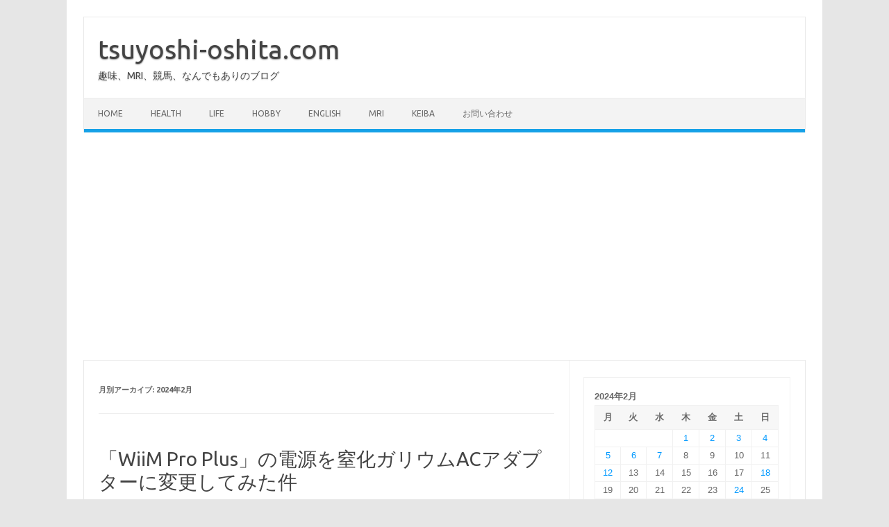

--- FILE ---
content_type: text/html; charset=UTF-8
request_url: https://tsuyoshi-oshita.com/2024/02
body_size: 18761
content:
<!DOCTYPE html>
<!--[if IE 7]>
<html class="ie ie7" dir="ltr" lang="ja" prefix="og: https://ogp.me/ns#">
<![endif]-->
<!--[if IE 8]>
<html class="ie ie8" dir="ltr" lang="ja" prefix="og: https://ogp.me/ns#">
<![endif]-->
<!--[if !(IE 7) | !(IE 8)  ]><!-->
<html dir="ltr" lang="ja" prefix="og: https://ogp.me/ns#">
<!--<![endif]-->
<head>
<meta charset="UTF-8">
<meta name="viewport" content="width=device-width, initial-scale=1">
<link rel="profile" href="http://gmpg.org/xfn/11">
<link rel="pingback" href="https://tsuyoshi-oshita.com/xmlrpc.php" />
<!--[if lt IE 9]>
<script src="https://tsuyoshi-oshita.com/wp-content/themes/iconic-one/js/html5.js" type="text/javascript"></script>
<![endif]-->
<title>2月, 2024 | tsuyoshi-oshita.com</title>

		<!-- All in One SEO 4.9.3 - aioseo.com -->
	<meta name="robots" content="noindex, max-image-preview:large" />
	<link rel="canonical" href="https://tsuyoshi-oshita.com/2024/02" />
	<meta name="generator" content="All in One SEO (AIOSEO) 4.9.3" />
		<script type="application/ld+json" class="aioseo-schema">
			{"@context":"https:\/\/schema.org","@graph":[{"@type":"BreadcrumbList","@id":"https:\/\/tsuyoshi-oshita.com\/2024\/02#breadcrumblist","itemListElement":[{"@type":"ListItem","@id":"https:\/\/tsuyoshi-oshita.com#listItem","position":1,"name":"Home","item":"https:\/\/tsuyoshi-oshita.com","nextItem":{"@type":"ListItem","@id":"https:\/\/tsuyoshi-oshita.com\/2024#listItem","name":2024}},{"@type":"ListItem","@id":"https:\/\/tsuyoshi-oshita.com\/2024#listItem","position":2,"name":2024,"item":"https:\/\/tsuyoshi-oshita.com\/2024","nextItem":{"@type":"ListItem","@id":"https:\/\/tsuyoshi-oshita.com\/2024\/02#listItem","name":"02"},"previousItem":{"@type":"ListItem","@id":"https:\/\/tsuyoshi-oshita.com#listItem","name":"Home"}},{"@type":"ListItem","@id":"https:\/\/tsuyoshi-oshita.com\/2024\/02#listItem","position":3,"name":"02","previousItem":{"@type":"ListItem","@id":"https:\/\/tsuyoshi-oshita.com\/2024#listItem","name":2024}}]},{"@type":"CollectionPage","@id":"https:\/\/tsuyoshi-oshita.com\/2024\/02#collectionpage","url":"https:\/\/tsuyoshi-oshita.com\/2024\/02","name":"2\u6708, 2024 | tsuyoshi-oshita.com","inLanguage":"ja","isPartOf":{"@id":"https:\/\/tsuyoshi-oshita.com\/#website"},"breadcrumb":{"@id":"https:\/\/tsuyoshi-oshita.com\/2024\/02#breadcrumblist"}},{"@type":"Person","@id":"https:\/\/tsuyoshi-oshita.com\/#person","name":"tsuyoshi oshita","image":{"@type":"ImageObject","@id":"https:\/\/tsuyoshi-oshita.com\/2024\/02#personImage","url":"https:\/\/i0.wp.com\/tsuyoshi-oshita.com\/wp-content\/uploads\/2016\/10\/DSC_0115-2.jpg?fit=64%2C96&ssl=1","width":96,"height":96,"caption":"tsuyoshi oshita"}},{"@type":"WebSite","@id":"https:\/\/tsuyoshi-oshita.com\/#website","url":"https:\/\/tsuyoshi-oshita.com\/","name":"tsuyoshi-oshita.com","description":"\u8da3\u5473\u3001MRI\u3001\u7af6\u99ac\u3001\u306a\u3093\u3067\u3082\u3042\u308a\u306e\u30d6\u30ed\u30b0","inLanguage":"ja","publisher":{"@id":"https:\/\/tsuyoshi-oshita.com\/#person"}}]}
		</script>
		<!-- All in One SEO -->

<link rel='dns-prefetch' href='//ajax.googleapis.com' />
<link rel='dns-prefetch' href='//www.googletagmanager.com' />
<link rel='dns-prefetch' href='//stats.wp.com' />
<link rel='dns-prefetch' href='//fonts.googleapis.com' />
<link rel='dns-prefetch' href='//v0.wordpress.com' />
<link rel='preconnect' href='//i0.wp.com' />
<link rel="alternate" type="application/rss+xml" title="tsuyoshi-oshita.com &raquo; フィード" href="https://tsuyoshi-oshita.com/feed" />
<link rel="alternate" type="application/rss+xml" title="tsuyoshi-oshita.com &raquo; コメントフィード" href="https://tsuyoshi-oshita.com/comments/feed" />
		<!-- This site uses the Google Analytics by MonsterInsights plugin v9.11.1 - Using Analytics tracking - https://www.monsterinsights.com/ -->
		<!-- Note: MonsterInsights is not currently configured on this site. The site owner needs to authenticate with Google Analytics in the MonsterInsights settings panel. -->
					<!-- No tracking code set -->
				<!-- / Google Analytics by MonsterInsights -->
		<!-- tsuyoshi-oshita.com is managing ads with Advanced Ads 2.0.16 – https://wpadvancedads.com/ --><script id="tsuyo-ready">
			window.advanced_ads_ready=function(e,a){a=a||"complete";var d=function(e){return"interactive"===a?"loading"!==e:"complete"===e};d(document.readyState)?e():document.addEventListener("readystatechange",(function(a){d(a.target.readyState)&&e()}),{once:"interactive"===a})},window.advanced_ads_ready_queue=window.advanced_ads_ready_queue||[];		</script>
		<style id='wp-img-auto-sizes-contain-inline-css' type='text/css'>
img:is([sizes=auto i],[sizes^="auto," i]){contain-intrinsic-size:3000px 1500px}
/*# sourceURL=wp-img-auto-sizes-contain-inline-css */
</style>
<style id='wp-emoji-styles-inline-css' type='text/css'>

	img.wp-smiley, img.emoji {
		display: inline !important;
		border: none !important;
		box-shadow: none !important;
		height: 1em !important;
		width: 1em !important;
		margin: 0 0.07em !important;
		vertical-align: -0.1em !important;
		background: none !important;
		padding: 0 !important;
	}
/*# sourceURL=wp-emoji-styles-inline-css */
</style>
<style id='wp-block-library-inline-css' type='text/css'>
:root{--wp-block-synced-color:#7a00df;--wp-block-synced-color--rgb:122,0,223;--wp-bound-block-color:var(--wp-block-synced-color);--wp-editor-canvas-background:#ddd;--wp-admin-theme-color:#007cba;--wp-admin-theme-color--rgb:0,124,186;--wp-admin-theme-color-darker-10:#006ba1;--wp-admin-theme-color-darker-10--rgb:0,107,160.5;--wp-admin-theme-color-darker-20:#005a87;--wp-admin-theme-color-darker-20--rgb:0,90,135;--wp-admin-border-width-focus:2px}@media (min-resolution:192dpi){:root{--wp-admin-border-width-focus:1.5px}}.wp-element-button{cursor:pointer}:root .has-very-light-gray-background-color{background-color:#eee}:root .has-very-dark-gray-background-color{background-color:#313131}:root .has-very-light-gray-color{color:#eee}:root .has-very-dark-gray-color{color:#313131}:root .has-vivid-green-cyan-to-vivid-cyan-blue-gradient-background{background:linear-gradient(135deg,#00d084,#0693e3)}:root .has-purple-crush-gradient-background{background:linear-gradient(135deg,#34e2e4,#4721fb 50%,#ab1dfe)}:root .has-hazy-dawn-gradient-background{background:linear-gradient(135deg,#faaca8,#dad0ec)}:root .has-subdued-olive-gradient-background{background:linear-gradient(135deg,#fafae1,#67a671)}:root .has-atomic-cream-gradient-background{background:linear-gradient(135deg,#fdd79a,#004a59)}:root .has-nightshade-gradient-background{background:linear-gradient(135deg,#330968,#31cdcf)}:root .has-midnight-gradient-background{background:linear-gradient(135deg,#020381,#2874fc)}:root{--wp--preset--font-size--normal:16px;--wp--preset--font-size--huge:42px}.has-regular-font-size{font-size:1em}.has-larger-font-size{font-size:2.625em}.has-normal-font-size{font-size:var(--wp--preset--font-size--normal)}.has-huge-font-size{font-size:var(--wp--preset--font-size--huge)}.has-text-align-center{text-align:center}.has-text-align-left{text-align:left}.has-text-align-right{text-align:right}.has-fit-text{white-space:nowrap!important}#end-resizable-editor-section{display:none}.aligncenter{clear:both}.items-justified-left{justify-content:flex-start}.items-justified-center{justify-content:center}.items-justified-right{justify-content:flex-end}.items-justified-space-between{justify-content:space-between}.screen-reader-text{border:0;clip-path:inset(50%);height:1px;margin:-1px;overflow:hidden;padding:0;position:absolute;width:1px;word-wrap:normal!important}.screen-reader-text:focus{background-color:#ddd;clip-path:none;color:#444;display:block;font-size:1em;height:auto;left:5px;line-height:normal;padding:15px 23px 14px;text-decoration:none;top:5px;width:auto;z-index:100000}html :where(.has-border-color){border-style:solid}html :where([style*=border-top-color]){border-top-style:solid}html :where([style*=border-right-color]){border-right-style:solid}html :where([style*=border-bottom-color]){border-bottom-style:solid}html :where([style*=border-left-color]){border-left-style:solid}html :where([style*=border-width]){border-style:solid}html :where([style*=border-top-width]){border-top-style:solid}html :where([style*=border-right-width]){border-right-style:solid}html :where([style*=border-bottom-width]){border-bottom-style:solid}html :where([style*=border-left-width]){border-left-style:solid}html :where(img[class*=wp-image-]){height:auto;max-width:100%}:where(figure){margin:0 0 1em}html :where(.is-position-sticky){--wp-admin--admin-bar--position-offset:var(--wp-admin--admin-bar--height,0px)}@media screen and (max-width:600px){html :where(.is-position-sticky){--wp-admin--admin-bar--position-offset:0px}}

/*# sourceURL=wp-block-library-inline-css */
</style><style id='global-styles-inline-css' type='text/css'>
:root{--wp--preset--aspect-ratio--square: 1;--wp--preset--aspect-ratio--4-3: 4/3;--wp--preset--aspect-ratio--3-4: 3/4;--wp--preset--aspect-ratio--3-2: 3/2;--wp--preset--aspect-ratio--2-3: 2/3;--wp--preset--aspect-ratio--16-9: 16/9;--wp--preset--aspect-ratio--9-16: 9/16;--wp--preset--color--black: #000000;--wp--preset--color--cyan-bluish-gray: #abb8c3;--wp--preset--color--white: #ffffff;--wp--preset--color--pale-pink: #f78da7;--wp--preset--color--vivid-red: #cf2e2e;--wp--preset--color--luminous-vivid-orange: #ff6900;--wp--preset--color--luminous-vivid-amber: #fcb900;--wp--preset--color--light-green-cyan: #7bdcb5;--wp--preset--color--vivid-green-cyan: #00d084;--wp--preset--color--pale-cyan-blue: #8ed1fc;--wp--preset--color--vivid-cyan-blue: #0693e3;--wp--preset--color--vivid-purple: #9b51e0;--wp--preset--gradient--vivid-cyan-blue-to-vivid-purple: linear-gradient(135deg,rgb(6,147,227) 0%,rgb(155,81,224) 100%);--wp--preset--gradient--light-green-cyan-to-vivid-green-cyan: linear-gradient(135deg,rgb(122,220,180) 0%,rgb(0,208,130) 100%);--wp--preset--gradient--luminous-vivid-amber-to-luminous-vivid-orange: linear-gradient(135deg,rgb(252,185,0) 0%,rgb(255,105,0) 100%);--wp--preset--gradient--luminous-vivid-orange-to-vivid-red: linear-gradient(135deg,rgb(255,105,0) 0%,rgb(207,46,46) 100%);--wp--preset--gradient--very-light-gray-to-cyan-bluish-gray: linear-gradient(135deg,rgb(238,238,238) 0%,rgb(169,184,195) 100%);--wp--preset--gradient--cool-to-warm-spectrum: linear-gradient(135deg,rgb(74,234,220) 0%,rgb(151,120,209) 20%,rgb(207,42,186) 40%,rgb(238,44,130) 60%,rgb(251,105,98) 80%,rgb(254,248,76) 100%);--wp--preset--gradient--blush-light-purple: linear-gradient(135deg,rgb(255,206,236) 0%,rgb(152,150,240) 100%);--wp--preset--gradient--blush-bordeaux: linear-gradient(135deg,rgb(254,205,165) 0%,rgb(254,45,45) 50%,rgb(107,0,62) 100%);--wp--preset--gradient--luminous-dusk: linear-gradient(135deg,rgb(255,203,112) 0%,rgb(199,81,192) 50%,rgb(65,88,208) 100%);--wp--preset--gradient--pale-ocean: linear-gradient(135deg,rgb(255,245,203) 0%,rgb(182,227,212) 50%,rgb(51,167,181) 100%);--wp--preset--gradient--electric-grass: linear-gradient(135deg,rgb(202,248,128) 0%,rgb(113,206,126) 100%);--wp--preset--gradient--midnight: linear-gradient(135deg,rgb(2,3,129) 0%,rgb(40,116,252) 100%);--wp--preset--font-size--small: 13px;--wp--preset--font-size--medium: 20px;--wp--preset--font-size--large: 36px;--wp--preset--font-size--x-large: 42px;--wp--preset--spacing--20: 0.44rem;--wp--preset--spacing--30: 0.67rem;--wp--preset--spacing--40: 1rem;--wp--preset--spacing--50: 1.5rem;--wp--preset--spacing--60: 2.25rem;--wp--preset--spacing--70: 3.38rem;--wp--preset--spacing--80: 5.06rem;--wp--preset--shadow--natural: 6px 6px 9px rgba(0, 0, 0, 0.2);--wp--preset--shadow--deep: 12px 12px 50px rgba(0, 0, 0, 0.4);--wp--preset--shadow--sharp: 6px 6px 0px rgba(0, 0, 0, 0.2);--wp--preset--shadow--outlined: 6px 6px 0px -3px rgb(255, 255, 255), 6px 6px rgb(0, 0, 0);--wp--preset--shadow--crisp: 6px 6px 0px rgb(0, 0, 0);}:where(.is-layout-flex){gap: 0.5em;}:where(.is-layout-grid){gap: 0.5em;}body .is-layout-flex{display: flex;}.is-layout-flex{flex-wrap: wrap;align-items: center;}.is-layout-flex > :is(*, div){margin: 0;}body .is-layout-grid{display: grid;}.is-layout-grid > :is(*, div){margin: 0;}:where(.wp-block-columns.is-layout-flex){gap: 2em;}:where(.wp-block-columns.is-layout-grid){gap: 2em;}:where(.wp-block-post-template.is-layout-flex){gap: 1.25em;}:where(.wp-block-post-template.is-layout-grid){gap: 1.25em;}.has-black-color{color: var(--wp--preset--color--black) !important;}.has-cyan-bluish-gray-color{color: var(--wp--preset--color--cyan-bluish-gray) !important;}.has-white-color{color: var(--wp--preset--color--white) !important;}.has-pale-pink-color{color: var(--wp--preset--color--pale-pink) !important;}.has-vivid-red-color{color: var(--wp--preset--color--vivid-red) !important;}.has-luminous-vivid-orange-color{color: var(--wp--preset--color--luminous-vivid-orange) !important;}.has-luminous-vivid-amber-color{color: var(--wp--preset--color--luminous-vivid-amber) !important;}.has-light-green-cyan-color{color: var(--wp--preset--color--light-green-cyan) !important;}.has-vivid-green-cyan-color{color: var(--wp--preset--color--vivid-green-cyan) !important;}.has-pale-cyan-blue-color{color: var(--wp--preset--color--pale-cyan-blue) !important;}.has-vivid-cyan-blue-color{color: var(--wp--preset--color--vivid-cyan-blue) !important;}.has-vivid-purple-color{color: var(--wp--preset--color--vivid-purple) !important;}.has-black-background-color{background-color: var(--wp--preset--color--black) !important;}.has-cyan-bluish-gray-background-color{background-color: var(--wp--preset--color--cyan-bluish-gray) !important;}.has-white-background-color{background-color: var(--wp--preset--color--white) !important;}.has-pale-pink-background-color{background-color: var(--wp--preset--color--pale-pink) !important;}.has-vivid-red-background-color{background-color: var(--wp--preset--color--vivid-red) !important;}.has-luminous-vivid-orange-background-color{background-color: var(--wp--preset--color--luminous-vivid-orange) !important;}.has-luminous-vivid-amber-background-color{background-color: var(--wp--preset--color--luminous-vivid-amber) !important;}.has-light-green-cyan-background-color{background-color: var(--wp--preset--color--light-green-cyan) !important;}.has-vivid-green-cyan-background-color{background-color: var(--wp--preset--color--vivid-green-cyan) !important;}.has-pale-cyan-blue-background-color{background-color: var(--wp--preset--color--pale-cyan-blue) !important;}.has-vivid-cyan-blue-background-color{background-color: var(--wp--preset--color--vivid-cyan-blue) !important;}.has-vivid-purple-background-color{background-color: var(--wp--preset--color--vivid-purple) !important;}.has-black-border-color{border-color: var(--wp--preset--color--black) !important;}.has-cyan-bluish-gray-border-color{border-color: var(--wp--preset--color--cyan-bluish-gray) !important;}.has-white-border-color{border-color: var(--wp--preset--color--white) !important;}.has-pale-pink-border-color{border-color: var(--wp--preset--color--pale-pink) !important;}.has-vivid-red-border-color{border-color: var(--wp--preset--color--vivid-red) !important;}.has-luminous-vivid-orange-border-color{border-color: var(--wp--preset--color--luminous-vivid-orange) !important;}.has-luminous-vivid-amber-border-color{border-color: var(--wp--preset--color--luminous-vivid-amber) !important;}.has-light-green-cyan-border-color{border-color: var(--wp--preset--color--light-green-cyan) !important;}.has-vivid-green-cyan-border-color{border-color: var(--wp--preset--color--vivid-green-cyan) !important;}.has-pale-cyan-blue-border-color{border-color: var(--wp--preset--color--pale-cyan-blue) !important;}.has-vivid-cyan-blue-border-color{border-color: var(--wp--preset--color--vivid-cyan-blue) !important;}.has-vivid-purple-border-color{border-color: var(--wp--preset--color--vivid-purple) !important;}.has-vivid-cyan-blue-to-vivid-purple-gradient-background{background: var(--wp--preset--gradient--vivid-cyan-blue-to-vivid-purple) !important;}.has-light-green-cyan-to-vivid-green-cyan-gradient-background{background: var(--wp--preset--gradient--light-green-cyan-to-vivid-green-cyan) !important;}.has-luminous-vivid-amber-to-luminous-vivid-orange-gradient-background{background: var(--wp--preset--gradient--luminous-vivid-amber-to-luminous-vivid-orange) !important;}.has-luminous-vivid-orange-to-vivid-red-gradient-background{background: var(--wp--preset--gradient--luminous-vivid-orange-to-vivid-red) !important;}.has-very-light-gray-to-cyan-bluish-gray-gradient-background{background: var(--wp--preset--gradient--very-light-gray-to-cyan-bluish-gray) !important;}.has-cool-to-warm-spectrum-gradient-background{background: var(--wp--preset--gradient--cool-to-warm-spectrum) !important;}.has-blush-light-purple-gradient-background{background: var(--wp--preset--gradient--blush-light-purple) !important;}.has-blush-bordeaux-gradient-background{background: var(--wp--preset--gradient--blush-bordeaux) !important;}.has-luminous-dusk-gradient-background{background: var(--wp--preset--gradient--luminous-dusk) !important;}.has-pale-ocean-gradient-background{background: var(--wp--preset--gradient--pale-ocean) !important;}.has-electric-grass-gradient-background{background: var(--wp--preset--gradient--electric-grass) !important;}.has-midnight-gradient-background{background: var(--wp--preset--gradient--midnight) !important;}.has-small-font-size{font-size: var(--wp--preset--font-size--small) !important;}.has-medium-font-size{font-size: var(--wp--preset--font-size--medium) !important;}.has-large-font-size{font-size: var(--wp--preset--font-size--large) !important;}.has-x-large-font-size{font-size: var(--wp--preset--font-size--x-large) !important;}
/*# sourceURL=global-styles-inline-css */
</style>

<style id='classic-theme-styles-inline-css' type='text/css'>
/*! This file is auto-generated */
.wp-block-button__link{color:#fff;background-color:#32373c;border-radius:9999px;box-shadow:none;text-decoration:none;padding:calc(.667em + 2px) calc(1.333em + 2px);font-size:1.125em}.wp-block-file__button{background:#32373c;color:#fff;text-decoration:none}
/*# sourceURL=/wp-includes/css/classic-themes.min.css */
</style>
<link rel='stylesheet' id='contact-form-7-css' href='https://tsuyoshi-oshita.com/wp-content/plugins/contact-form-7/includes/css/styles.css?ver=6.1.4' type='text/css' media='all' />
<link rel='stylesheet' id='toc-screen-css' href='https://tsuyoshi-oshita.com/wp-content/plugins/table-of-contents-plus/screen.min.css?ver=2411.1' type='text/css' media='all' />
<link rel='stylesheet' id='ppress-frontend-css' href='https://tsuyoshi-oshita.com/wp-content/plugins/wp-user-avatar/assets/css/frontend.min.css?ver=4.16.8' type='text/css' media='all' />
<link rel='stylesheet' id='ppress-flatpickr-css' href='https://tsuyoshi-oshita.com/wp-content/plugins/wp-user-avatar/assets/flatpickr/flatpickr.min.css?ver=4.16.8' type='text/css' media='all' />
<link rel='stylesheet' id='ppress-select2-css' href='https://tsuyoshi-oshita.com/wp-content/plugins/wp-user-avatar/assets/select2/select2.min.css?ver=6.9' type='text/css' media='all' />
<link rel='stylesheet' id='yyi_rinker_stylesheet-css' href='https://tsuyoshi-oshita.com/wp-content/plugins/yyi-rinker/css/style.css?v=1.11.1&#038;ver=6.9' type='text/css' media='all' />
<link crossorigin="anonymous" rel='stylesheet' id='themonic-fonts-css' href='https://fonts.googleapis.com/css?family=Ubuntu%3A400%2C700&#038;subset=latin%2Clatin-ext' type='text/css' media='all' />
<link rel='stylesheet' id='themonic-style-css' href='https://tsuyoshi-oshita.com/wp-content/themes/iconic-one/style.css?ver=2.4' type='text/css' media='all' />
<link rel='stylesheet' id='custom-style-css' href='https://tsuyoshi-oshita.com/wp-content/themes/iconic-one/custom.css?ver=6.9' type='text/css' media='all' />
<link rel='stylesheet' id='jetpack-subscriptions-css' href='https://tsuyoshi-oshita.com/wp-content/plugins/jetpack/_inc/build/subscriptions/subscriptions.min.css?ver=15.4' type='text/css' media='all' />
<link rel='stylesheet' id='fancybox-css' href='https://tsuyoshi-oshita.com/wp-content/plugins/easy-fancybox/fancybox/1.5.4/jquery.fancybox.min.css?ver=6.9' type='text/css' media='screen' />
<style id='fancybox-inline-css' type='text/css'>
#fancybox-outer{background:#ffffff}#fancybox-content{background:#ffffff;border-color:#ffffff;color:#000000;}#fancybox-title,#fancybox-title-float-main{color:#fff}
/*# sourceURL=fancybox-inline-css */
</style>
<link rel='stylesheet' id='amazonjs-css' href='https://tsuyoshi-oshita.com/wp-content/plugins/amazonjs/css/amazonjs.css?ver=0.10' type='text/css' media='all' />
<link rel='stylesheet' id='va-social-buzz-css' href='https://tsuyoshi-oshita.com/wp-content/plugins/va-social-buzz/assets/css/style.min.css?ver=1.1.14' type='text/css' media='all' />
<style id='va-social-buzz-inline-css' type='text/css'>
.va-social-buzz .vasb_fb .vasb_fb_thumbnail{background-image:url(https://i0.wp.com/tsuyoshi-oshita.com/wp-content/uploads/2017/04/cropped-cooltext239262063709762.png?fit=512%2C512&ssl=1);}#secondary #widget-area .va-social-buzz .vasb_fb .vasb_fb_like,#secondary .widget-area .va-social-buzz .vasb_fb .vasb_fb_like,#secondary.widget-area .va-social-buzz .vasb_fb .vasb_fb_like,.secondary .widget-area .va-social-buzz .vasb_fb .vasb_fb_like,.sidebar-container .va-social-buzz .vasb_fb .vasb_fb_like,.va-social-buzz .vasb_fb .vasb_fb_like{background-color:rgba(0,0,0,0.7);color:#ffffff;}@media only screen and (min-width:711px){.va-social-buzz .vasb_fb .vasb_fb_like{background-color:rgba(0,0,0,1);}}
/*# sourceURL=va-social-buzz-inline-css */
</style>
<script type="text/javascript" src="https://tsuyoshi-oshita.com/wp-includes/js/jquery/jquery.min.js?ver=3.7.1" id="jquery-core-js"></script>
<script type="text/javascript" src="https://tsuyoshi-oshita.com/wp-includes/js/jquery/jquery-migrate.min.js?ver=3.4.1" id="jquery-migrate-js"></script>
<script type="text/javascript" src="https://tsuyoshi-oshita.com/wp-content/plugins/wp-user-avatar/assets/flatpickr/flatpickr.min.js?ver=4.16.8" id="ppress-flatpickr-js"></script>
<script type="text/javascript" src="https://tsuyoshi-oshita.com/wp-content/plugins/wp-user-avatar/assets/select2/select2.min.js?ver=4.16.8" id="ppress-select2-js"></script>
<script type="text/javascript" src="https://tsuyoshi-oshita.com/wp-content/plugins/yyi-rinker/js/event-tracking.js?v=1.11.1" id="yyi_rinker_event_tracking_script-js"></script>

<!-- Site Kit によって追加された Google タグ（gtag.js）スニペット -->
<!-- Google アナリティクス スニペット (Site Kit が追加) -->
<script type="text/javascript" src="https://www.googletagmanager.com/gtag/js?id=G-06MXKHBNMF" id="google_gtagjs-js" async></script>
<script type="text/javascript" id="google_gtagjs-js-after">
/* <![CDATA[ */
window.dataLayer = window.dataLayer || [];function gtag(){dataLayer.push(arguments);}
gtag("set","linker",{"domains":["tsuyoshi-oshita.com"]});
gtag("js", new Date());
gtag("set", "developer_id.dZTNiMT", true);
gtag("config", "G-06MXKHBNMF");
//# sourceURL=google_gtagjs-js-after
/* ]]> */
</script>
<link rel="https://api.w.org/" href="https://tsuyoshi-oshita.com/wp-json/" /><link rel="EditURI" type="application/rsd+xml" title="RSD" href="https://tsuyoshi-oshita.com/xmlrpc.php?rsd" />
<meta name="generator" content="WordPress 6.9" />
<meta name="generator" content="Site Kit by Google 1.170.0" />	<style>img#wpstats{display:none}</style>
		<style data-context="foundation-flickity-css">/*! Flickity v2.0.2
http://flickity.metafizzy.co
---------------------------------------------- */.flickity-enabled{position:relative}.flickity-enabled:focus{outline:0}.flickity-viewport{overflow:hidden;position:relative;height:100%}.flickity-slider{position:absolute;width:100%;height:100%}.flickity-enabled.is-draggable{-webkit-tap-highlight-color:transparent;tap-highlight-color:transparent;-webkit-user-select:none;-moz-user-select:none;-ms-user-select:none;user-select:none}.flickity-enabled.is-draggable .flickity-viewport{cursor:move;cursor:-webkit-grab;cursor:grab}.flickity-enabled.is-draggable .flickity-viewport.is-pointer-down{cursor:-webkit-grabbing;cursor:grabbing}.flickity-prev-next-button{position:absolute;top:50%;width:44px;height:44px;border:none;border-radius:50%;background:#fff;background:hsla(0,0%,100%,.75);cursor:pointer;-webkit-transform:translateY(-50%);transform:translateY(-50%)}.flickity-prev-next-button:hover{background:#fff}.flickity-prev-next-button:focus{outline:0;box-shadow:0 0 0 5px #09f}.flickity-prev-next-button:active{opacity:.6}.flickity-prev-next-button.previous{left:10px}.flickity-prev-next-button.next{right:10px}.flickity-rtl .flickity-prev-next-button.previous{left:auto;right:10px}.flickity-rtl .flickity-prev-next-button.next{right:auto;left:10px}.flickity-prev-next-button:disabled{opacity:.3;cursor:auto}.flickity-prev-next-button svg{position:absolute;left:20%;top:20%;width:60%;height:60%}.flickity-prev-next-button .arrow{fill:#333}.flickity-page-dots{position:absolute;width:100%;bottom:-25px;padding:0;margin:0;list-style:none;text-align:center;line-height:1}.flickity-rtl .flickity-page-dots{direction:rtl}.flickity-page-dots .dot{display:inline-block;width:10px;height:10px;margin:0 8px;background:#333;border-radius:50%;opacity:.25;cursor:pointer}.flickity-page-dots .dot.is-selected{opacity:1}</style><style data-context="foundation-slideout-css">.slideout-menu{position:fixed;left:0;top:0;bottom:0;right:auto;z-index:0;width:256px;overflow-y:auto;-webkit-overflow-scrolling:touch;display:none}.slideout-menu.pushit-right{left:auto;right:0}.slideout-panel{position:relative;z-index:1;will-change:transform}.slideout-open,.slideout-open .slideout-panel,.slideout-open body{overflow:hidden}.slideout-open .slideout-menu{display:block}.pushit{display:none}</style><script type="text/javascript" language="javascript">
    var vc_pid = "891491160";
</script><script type="text/javascript" src="//aml.valuecommerce.com/vcdal.js" async></script><style>
.yyi-rinker-images {
    display: flex;
    justify-content: center;
    align-items: center;
    position: relative;

}
div.yyi-rinker-image img.yyi-rinker-main-img.hidden {
    display: none;
}

.yyi-rinker-images-arrow {
    cursor: pointer;
    position: absolute;
    top: 50%;
    display: block;
    margin-top: -11px;
    opacity: 0.6;
    width: 22px;
}

.yyi-rinker-images-arrow-left{
    left: -10px;
}
.yyi-rinker-images-arrow-right{
    right: -10px;
}

.yyi-rinker-images-arrow-left.hidden {
    display: none;
}

.yyi-rinker-images-arrow-right.hidden {
    display: none;
}
div.yyi-rinker-contents.yyi-rinker-design-tate  div.yyi-rinker-box{
    flex-direction: column;
}

div.yyi-rinker-contents.yyi-rinker-design-slim div.yyi-rinker-box .yyi-rinker-links {
    flex-direction: column;
}

div.yyi-rinker-contents.yyi-rinker-design-slim div.yyi-rinker-info {
    width: 100%;
}

div.yyi-rinker-contents.yyi-rinker-design-slim .yyi-rinker-title {
    text-align: center;
}

div.yyi-rinker-contents.yyi-rinker-design-slim .yyi-rinker-links {
    text-align: center;
}
div.yyi-rinker-contents.yyi-rinker-design-slim .yyi-rinker-image {
    margin: auto;
}

div.yyi-rinker-contents.yyi-rinker-design-slim div.yyi-rinker-info ul.yyi-rinker-links li {
	align-self: stretch;
}
div.yyi-rinker-contents.yyi-rinker-design-slim div.yyi-rinker-box div.yyi-rinker-info {
	padding: 0;
}
div.yyi-rinker-contents.yyi-rinker-design-slim div.yyi-rinker-box {
	flex-direction: column;
	padding: 14px 5px 0;
}

.yyi-rinker-design-slim div.yyi-rinker-box div.yyi-rinker-info {
	text-align: center;
}

.yyi-rinker-design-slim div.price-box span.price {
	display: block;
}

div.yyi-rinker-contents.yyi-rinker-design-slim div.yyi-rinker-info div.yyi-rinker-title a{
	font-size:16px;
}

div.yyi-rinker-contents.yyi-rinker-design-slim ul.yyi-rinker-links li.amazonkindlelink:before,  div.yyi-rinker-contents.yyi-rinker-design-slim ul.yyi-rinker-links li.amazonlink:before,  div.yyi-rinker-contents.yyi-rinker-design-slim ul.yyi-rinker-links li.rakutenlink:before, div.yyi-rinker-contents.yyi-rinker-design-slim ul.yyi-rinker-links li.yahoolink:before, div.yyi-rinker-contents.yyi-rinker-design-slim ul.yyi-rinker-links li.mercarilink:before {
	font-size:12px;
}

div.yyi-rinker-contents.yyi-rinker-design-slim ul.yyi-rinker-links li a {
	font-size: 13px;
}
.entry-content ul.yyi-rinker-links li {
	padding: 0;
}

div.yyi-rinker-contents .yyi-rinker-attention.attention_desing_right_ribbon {
    width: 89px;
    height: 91px;
    position: absolute;
    top: -1px;
    right: -1px;
    left: auto;
    overflow: hidden;
}

div.yyi-rinker-contents .yyi-rinker-attention.attention_desing_right_ribbon span {
    display: inline-block;
    width: 146px;
    position: absolute;
    padding: 4px 0;
    left: -13px;
    top: 12px;
    text-align: center;
    font-size: 12px;
    line-height: 24px;
    -webkit-transform: rotate(45deg);
    transform: rotate(45deg);
    box-shadow: 0 1px 3px rgba(0, 0, 0, 0.2);
}

div.yyi-rinker-contents .yyi-rinker-attention.attention_desing_right_ribbon {
    background: none;
}
.yyi-rinker-attention.attention_desing_right_ribbon .yyi-rinker-attention-after,
.yyi-rinker-attention.attention_desing_right_ribbon .yyi-rinker-attention-before{
display:none;
}
div.yyi-rinker-use-right_ribbon div.yyi-rinker-title {
    margin-right: 2rem;
}

				</style><!-- この URL で利用できる AMP HTML バージョンはありません。 --><script  async src="https://pagead2.googlesyndication.com/pagead/js/adsbygoogle.js?client=ca-pub-7826115929141336" crossorigin="anonymous"></script><link rel="icon" href="https://i0.wp.com/tsuyoshi-oshita.com/wp-content/uploads/2017/04/cropped-cooltext239262063709762.png?fit=32%2C32&#038;ssl=1" sizes="32x32" />
<link rel="icon" href="https://i0.wp.com/tsuyoshi-oshita.com/wp-content/uploads/2017/04/cropped-cooltext239262063709762.png?fit=192%2C192&#038;ssl=1" sizes="192x192" />
<link rel="apple-touch-icon" href="https://i0.wp.com/tsuyoshi-oshita.com/wp-content/uploads/2017/04/cropped-cooltext239262063709762.png?fit=180%2C180&#038;ssl=1" />
<meta name="msapplication-TileImage" content="https://i0.wp.com/tsuyoshi-oshita.com/wp-content/uploads/2017/04/cropped-cooltext239262063709762.png?fit=270%2C270&#038;ssl=1" />
<style>.ios7.web-app-mode.has-fixed header{ background-color: rgba(3,122,221,.88);}</style>		<style type="text/css" id="wp-custom-css">
			/*カエレバ・ヨメレバ（PC版）*/
.kaerebalink-box, .booklink-box {
    border: 2px solid #CCCCCC;
    padding: 20px;
    width: 90%;
    max-width:680px;
    margin:0 auto;
}
.kaerebalink-image, .booklink-image {
    width:20%;
    float: left;
}
.kaerebalink-image a img,.booklink-image a img {
    width:100%;
}
.kaerebalink-info, .booklink-info {
    width:70%;
    margin-left: 2em;
    float: left;
}
.kaerebalink-name > a, .booklink-name > a {
    font-size: 16px;
    color: #256CC5;
    text-decoration: underline;
}
.kaerebalink-powered-date, .booklink-powered-date {
    font-size: 12px;
}
.kaerebalink-powered-date a, .booklink-powered-date a {
    color: #256CC5;
    text-decoration: underline;
}
.kaerebalink-link1, .booklink-link2 {
    margin-top: 1em;
}
.kaerebalink-link1 div, .booklink-link2 div {
    margin-right: 5px;
    margin-bottom:3px;
    text-align: center;
    float:left;
    width: 30%;
}
.kaerebalink-link1 div:active, .booklink-link2 div:active {
    border-top:3px solid #FFFFFF;
    margin-bottom: none;
    box-shadow:none;
}
.kaerebalink-link1 div a, .booklink-link2 div a {
    color: white;
    text-decoration: none;
    font-weight: bold;
    display:block;
    width: 100%;
    height: 40px;
    line-height: 40px;
}
.shoplinkamazon {
    background: #FF9900;
    box-shadow: 0 3px #B16A00;
}
.shoplinkamazon:hover {
    background: #FFB23F;
}
.shoplinkkindle {
    background: #0079BA;
    box-shadow: 0 3px #015684;
}
.shoplinkkindle:hover {
    background: #2797D4;
}
.shoplinkrakuten {
    background: #BF0000;
    box-shadow: 0 3px #7B0101;
}
.shoplinkrakuten:hover {
    background: #DC3939;
}
.shoplinkkakakucom {
    background: #25388E;
    box-shadow: 0 3px #081658;
}
.shoplinkkakakucom:hover {
    background: #485CB7;
}
.shoplinkyahoo {
    background: #750992;
    box-shadow: 0 3px #3F0250;
}
.shoplinkyahoo:hover {
    background: #8F0FB3;
}
.booklink-footer {
    height:0;
    clear: left;
}		</style>
		<link rel='stylesheet' id='tiled-gallery-css' href='https://tsuyoshi-oshita.com/wp-content/plugins/jetpack/modules/tiled-gallery/tiled-gallery/tiled-gallery.css?ver=2023-08-21' type='text/css' media='all' />
<link rel='stylesheet' id='jetpack-top-posts-widget-css' href='https://tsuyoshi-oshita.com/wp-content/plugins/jetpack/modules/widgets/top-posts/style.css?ver=20141013' type='text/css' media='all' />
</head>
<body class="archive date wp-theme-iconic-one custom-font-enabled single-author hfeed aa-prefix-tsuyo-">
<div id="page" class="site">
	<a class="skip-link screen-reader-text" href="#main" title="コンテンツへスキップ">コンテンツへスキップ</a>
	<header id="masthead" class="site-header" role="banner">
					<div class="io-title-description">
			<a href="https://tsuyoshi-oshita.com/" title="tsuyoshi-oshita.com" rel="home">tsuyoshi-oshita.com</a>
				<br .../> 
								 <div class="site-description">趣味、MRI、競馬、なんでもありのブログ</div>
						</div>
			
		
		<nav id="site-navigation" class="themonic-nav" role="navigation">
		<button class="menu-toggle" aria-controls="menu-top" aria-expanded="false">Menu<label class="iomenu">
  <div class="iolines"></div>
  <div class="iolines"></div>
  <div class="iolines"></div>
</label></button>
			<ul id="menu-top" class="nav-menu"><li id="menu-item-220" class="menu-item menu-item-type-custom menu-item-object-custom menu-item-home menu-item-220"><a href="https://tsuyoshi-oshita.com/">Home</a></li>
<li id="menu-item-198" class="menu-item menu-item-type-taxonomy menu-item-object-category menu-item-198"><a href="https://tsuyoshi-oshita.com/category/health">Health</a></li>
<li id="menu-item-219" class="menu-item menu-item-type-taxonomy menu-item-object-category menu-item-219"><a href="https://tsuyoshi-oshita.com/category/life">Life</a></li>
<li id="menu-item-200" class="menu-item menu-item-type-taxonomy menu-item-object-category menu-item-200"><a href="https://tsuyoshi-oshita.com/category/hobby">Hobby</a></li>
<li id="menu-item-199" class="menu-item menu-item-type-taxonomy menu-item-object-category menu-item-199"><a href="https://tsuyoshi-oshita.com/category/english">English</a></li>
<li id="menu-item-266" class="menu-item menu-item-type-taxonomy menu-item-object-category menu-item-266"><a href="https://tsuyoshi-oshita.com/category/mri">MRI</a></li>
<li id="menu-item-3703" class="menu-item menu-item-type-taxonomy menu-item-object-category menu-item-3703"><a href="https://tsuyoshi-oshita.com/category/horse-race">keiba</a></li>
<li id="menu-item-373" class="menu-item menu-item-type-post_type menu-item-object-page menu-item-373"><a href="https://tsuyoshi-oshita.com/contact">お問い合わせ</a></li>
</ul>		</nav><!-- #site-navigation -->
		<div class="clear"></div>
	</header><!-- #masthead -->
<div id="main" class="wrapper">
	<section id="primary" class="site-content">
		<div id="content" role="main">

					<header class="archive-header">
				<h1 class="archive-title">月別アーカイブ: <span>2024年2月</span></h1>
			</header><!-- .archive-header -->

			
	<article id="post-13122" class="post-13122 post type-post status-publish format-standard has-post-thumbnail hentry category-hobby">
				<header class="entry-header">
						<h2 class="entry-title">
				<a href="https://tsuyoshi-oshita.com/hobby/20240224" title="「WiiM Pro Plus」の電源を窒化ガリウムACアダプターに変更してみた件 へのパーマリンク" rel="bookmark">「WiiM Pro Plus」の電源を窒化ガリウムACアダプターに変更してみた件</a>
			</h2>
											
		</header><!-- .entry-header -->

									<div class="entry-summary">
				<!-- Ico nic One home page thumbnail with custom excerpt -->
			<div class="excerpt-thumb">
							<a href="https://tsuyoshi-oshita.com/hobby/20240224" title="「WiiM Pro Plus」の電源を窒化ガリウムACアダプターに変更してみた件 へのパーマリンク" rel="bookmark">
									<img width="200" height="140" src="https://i0.wp.com/tsuyoshi-oshita.com/wp-content/uploads/2024/02/IMG20240211152019-scaled.jpg?resize=200%2C140&amp;ssl=1" class="alignleft wp-post-image" alt="" decoding="async" srcset="https://i0.wp.com/tsuyoshi-oshita.com/wp-content/uploads/2024/02/IMG20240211152019-scaled.jpg?resize=200%2C140&amp;ssl=1 200w, https://i0.wp.com/tsuyoshi-oshita.com/wp-content/uploads/2024/02/IMG20240211152019-scaled.jpg?zoom=2&amp;resize=200%2C140 400w, https://i0.wp.com/tsuyoshi-oshita.com/wp-content/uploads/2024/02/IMG20240211152019-scaled.jpg?zoom=3&amp;resize=200%2C140 600w" sizes="(max-width: 200px) 100vw, 200px" />								</a>
					</div>
			<p>こんにちは、つよしです。   以前から課題としていました、「WiiM Pro Plus」の電源問題。 付属のACアダプターを窒化ガリウム半導体を使用したAnker「736 Charger」に変更してみました。   結果は… <span class="read-more"><a href="https://tsuyoshi-oshita.com/hobby/20240224">続きを読む &raquo;</a></span></p>
		</div><!-- .entry-summary -->
			
				
	<footer class="entry-meta">
					<span>カテゴリー: <a href="https://tsuyoshi-oshita.com/category/hobby" rel="category tag">Hobby</a></span>
								<span></span>
			
           						</footer><!-- .entry-meta -->
	</article><!-- #post -->

	<article id="post-13113" class="post-13113 post type-post status-publish format-standard has-post-thumbnail hentry category-hobby">
				<header class="entry-header">
						<h2 class="entry-title">
				<a href="https://tsuyoshi-oshita.com/hobby/20240218" title="デノン製品でIRコントロールケーブルを使ってみた件 へのパーマリンク" rel="bookmark">デノン製品でIRコントロールケーブルを使ってみた件</a>
			</h2>
											
		</header><!-- .entry-header -->

									<div class="entry-summary">
				<!-- Ico nic One home page thumbnail with custom excerpt -->
			<div class="excerpt-thumb">
							<a href="https://tsuyoshi-oshita.com/hobby/20240218" title="デノン製品でIRコントロールケーブルを使ってみた件 へのパーマリンク" rel="bookmark">
									<img width="200" height="140" src="https://i0.wp.com/tsuyoshi-oshita.com/wp-content/uploads/2024/02/IMG20240210162337-scaled.jpg?resize=200%2C140&amp;ssl=1" class="alignleft wp-post-image" alt="" decoding="async" srcset="https://i0.wp.com/tsuyoshi-oshita.com/wp-content/uploads/2024/02/IMG20240210162337-scaled.jpg?resize=200%2C140&amp;ssl=1 200w, https://i0.wp.com/tsuyoshi-oshita.com/wp-content/uploads/2024/02/IMG20240210162337-scaled.jpg?zoom=2&amp;resize=200%2C140 400w, https://i0.wp.com/tsuyoshi-oshita.com/wp-content/uploads/2024/02/IMG20240210162337-scaled.jpg?zoom=3&amp;resize=200%2C140 600w" sizes="(max-width: 200px) 100vw, 200px" />								</a>
					</div>
			<p>こんにちは、つよしです。   いろいろオーディオ機器を使用してきましたが、使ったことのない端子やケーブルがあります。   その中のひとつとして、同じメーカーの機器が連動できる端子です。 デノンの場合はIR端子と呼ぶようで… <span class="read-more"><a href="https://tsuyoshi-oshita.com/hobby/20240218">続きを読む &raquo;</a></span></p>
		</div><!-- .entry-summary -->
			
				
	<footer class="entry-meta">
					<span>カテゴリー: <a href="https://tsuyoshi-oshita.com/category/hobby" rel="category tag">Hobby</a></span>
								<span></span>
			
           						</footer><!-- .entry-meta -->
	</article><!-- #post -->

	<article id="post-13098" class="post-13098 post type-post status-publish format-standard has-post-thumbnail hentry category-hobby">
				<header class="entry-header">
						<h2 class="entry-title">
				<a href="https://tsuyoshi-oshita.com/hobby/20240212" title="SMSLのDAC 「DO300EX」を購入してみた件 へのパーマリンク" rel="bookmark">SMSLのDAC 「DO300EX」を購入してみた件</a>
			</h2>
											
		</header><!-- .entry-header -->

									<div class="entry-summary">
				<!-- Ico nic One home page thumbnail with custom excerpt -->
			<div class="excerpt-thumb">
							<a href="https://tsuyoshi-oshita.com/hobby/20240212" title="SMSLのDAC 「DO300EX」を購入してみた件 へのパーマリンク" rel="bookmark">
									<img width="200" height="140" src="https://i0.wp.com/tsuyoshi-oshita.com/wp-content/uploads/2024/02/IMG_20240205_190753-scaled.jpg?resize=200%2C140&amp;ssl=1" class="alignleft wp-post-image" alt="" decoding="async" srcset="https://i0.wp.com/tsuyoshi-oshita.com/wp-content/uploads/2024/02/IMG_20240205_190753-scaled.jpg?resize=200%2C140&amp;ssl=1 200w, https://i0.wp.com/tsuyoshi-oshita.com/wp-content/uploads/2024/02/IMG_20240205_190753-scaled.jpg?zoom=2&amp;resize=200%2C140 400w, https://i0.wp.com/tsuyoshi-oshita.com/wp-content/uploads/2024/02/IMG_20240205_190753-scaled.jpg?zoom=3&amp;resize=200%2C140 600w" sizes="(max-width: 200px) 100vw, 200px" />								</a>
					</div>
			<p>中国製のDACを購入しました！ SMSL社の「DO300EX」です。 ホントは上位機器を購入したかったですが、やはり初めての中国製なので安全側に考えて安いものにしました。   そうは言っても62,000円。 旭化成のフラ… <span class="read-more"><a href="https://tsuyoshi-oshita.com/hobby/20240212">続きを読む &raquo;</a></span></p>
		</div><!-- .entry-summary -->
			
				
	<footer class="entry-meta">
					<span>カテゴリー: <a href="https://tsuyoshi-oshita.com/category/hobby" rel="category tag">Hobby</a></span>
								<span></span>
			
           						</footer><!-- .entry-meta -->
	</article><!-- #post -->

	<article id="post-13093" class="post-13093 post type-post status-publish format-standard has-post-thumbnail hentry category-life">
				<header class="entry-header">
						<h2 class="entry-title">
				<a href="https://tsuyoshi-oshita.com/life/20240207" title="ブログ不定期更新のお知らせ へのパーマリンク" rel="bookmark">ブログ不定期更新のお知らせ</a>
			</h2>
											
		</header><!-- .entry-header -->

									<div class="entry-summary">
				<!-- Ico nic One home page thumbnail with custom excerpt -->
			<div class="excerpt-thumb">
							<a href="https://tsuyoshi-oshita.com/life/20240207" title="ブログ不定期更新のお知らせ へのパーマリンク" rel="bookmark">
									<img width="200" height="140" src="https://i0.wp.com/tsuyoshi-oshita.com/wp-content/uploads/2024/02/pexels-photo-1471991.jpeg?resize=200%2C140&amp;ssl=1" class="alignleft wp-post-image" alt="person laying on sofa while reading book" decoding="async" loading="lazy" srcset="https://i0.wp.com/tsuyoshi-oshita.com/wp-content/uploads/2024/02/pexels-photo-1471991.jpeg?resize=200%2C140&amp;ssl=1 200w, https://i0.wp.com/tsuyoshi-oshita.com/wp-content/uploads/2024/02/pexels-photo-1471991.jpeg?zoom=2&amp;resize=200%2C140 400w, https://i0.wp.com/tsuyoshi-oshita.com/wp-content/uploads/2024/02/pexels-photo-1471991.jpeg?zoom=3&amp;resize=200%2C140 600w" sizes="auto, (max-width: 200px) 100vw, 200px" />								</a>
					</div>
			<p>こんにちは、つよしです。   以前から考えていたのですが、ブログの更新を不定期にしようと思います。   というのも、最近は動画作成に力を入れているからです。 仕事、ブログ、動画と3つこなすと時間がありません。   仕事は… <span class="read-more"><a href="https://tsuyoshi-oshita.com/life/20240207">続きを読む &raquo;</a></span></p>
		</div><!-- .entry-summary -->
			
				
	<footer class="entry-meta">
					<span>カテゴリー: <a href="https://tsuyoshi-oshita.com/category/life" rel="category tag">Life</a></span>
								<span></span>
			
           						</footer><!-- .entry-meta -->
	</article><!-- #post -->

	<article id="post-13091" class="post-13091 post type-post status-publish format-standard has-post-thumbnail hentry category-hobby">
				<header class="entry-header">
						<h2 class="entry-title">
				<a href="https://tsuyoshi-oshita.com/hobby/20240206" title="とうとう中国製オーディオ機器に興味を持つようになった件 へのパーマリンク" rel="bookmark">とうとう中国製オーディオ機器に興味を持つようになった件</a>
			</h2>
											
		</header><!-- .entry-header -->

									<div class="entry-summary">
				<!-- Ico nic One home page thumbnail with custom excerpt -->
			<div class="excerpt-thumb">
							<a href="https://tsuyoshi-oshita.com/hobby/20240206" title="とうとう中国製オーディオ機器に興味を持つようになった件 へのパーマリンク" rel="bookmark">
									<img width="200" height="140" src="https://i0.wp.com/tsuyoshi-oshita.com/wp-content/uploads/2024/02/202402042.jpg?resize=200%2C140&amp;ssl=1" class="alignleft wp-post-image" alt="" decoding="async" loading="lazy" srcset="https://i0.wp.com/tsuyoshi-oshita.com/wp-content/uploads/2024/02/202402042.jpg?resize=200%2C140&amp;ssl=1 200w, https://i0.wp.com/tsuyoshi-oshita.com/wp-content/uploads/2024/02/202402042.jpg?zoom=2&amp;resize=200%2C140 400w, https://i0.wp.com/tsuyoshi-oshita.com/wp-content/uploads/2024/02/202402042.jpg?zoom=3&amp;resize=200%2C140 600w" sizes="auto, (max-width: 200px) 100vw, 200px" />								</a>
					</div>
			<p>こんにちは、つよしです。   デノン、ラックスマン、ヤマハなど、聞いたことのある機器は購入してしまいました。 最近はオーディオ関連について調べることが多く、これらのメーカー製品では買いたいものがなくなってきました。   … <span class="read-more"><a href="https://tsuyoshi-oshita.com/hobby/20240206">続きを読む &raquo;</a></span></p>
		</div><!-- .entry-summary -->
			
				
	<footer class="entry-meta">
					<span>カテゴリー: <a href="https://tsuyoshi-oshita.com/category/hobby" rel="category tag">Hobby</a></span>
								<span></span>
			
           						</footer><!-- .entry-meta -->
	</article><!-- #post -->

	<article id="post-13087" class="post-13087 post type-post status-publish format-standard has-post-thumbnail hentry category-hobby">
				<header class="entry-header">
						<h2 class="entry-title">
				<a href="https://tsuyoshi-oshita.com/hobby/20240205" title="AK4499EX搭載のDACを試してみようかと思っている件 へのパーマリンク" rel="bookmark">AK4499EX搭載のDACを試してみようかと思っている件</a>
			</h2>
											
		</header><!-- .entry-header -->

									<div class="entry-summary">
				<!-- Ico nic One home page thumbnail with custom excerpt -->
			<div class="excerpt-thumb">
							<a href="https://tsuyoshi-oshita.com/hobby/20240205" title="AK4499EX搭載のDACを試してみようかと思っている件 へのパーマリンク" rel="bookmark">
									<img width="200" height="140" src="https://i0.wp.com/tsuyoshi-oshita.com/wp-content/uploads/2024/02/202402042.jpg?resize=200%2C140&amp;ssl=1" class="alignleft wp-post-image" alt="" decoding="async" loading="lazy" srcset="https://i0.wp.com/tsuyoshi-oshita.com/wp-content/uploads/2024/02/202402042.jpg?resize=200%2C140&amp;ssl=1 200w, https://i0.wp.com/tsuyoshi-oshita.com/wp-content/uploads/2024/02/202402042.jpg?zoom=2&amp;resize=200%2C140 400w, https://i0.wp.com/tsuyoshi-oshita.com/wp-content/uploads/2024/02/202402042.jpg?zoom=3&amp;resize=200%2C140 600w" sizes="auto, (max-width: 200px) 100vw, 200px" />								</a>
					</div>
			<p>こんにちは、つよしです。   先日から単体DACについて検討しています。 旭化成のフラッグシップDACであるAK4499EXを使ってみようかと思っています。   AK4499EXを搭載している機器を調べると中国製が安いの… <span class="read-more"><a href="https://tsuyoshi-oshita.com/hobby/20240205">続きを読む &raquo;</a></span></p>
		</div><!-- .entry-summary -->
			
				
	<footer class="entry-meta">
					<span>カテゴリー: <a href="https://tsuyoshi-oshita.com/category/hobby" rel="category tag">Hobby</a></span>
								<span></span>
			
           						</footer><!-- .entry-meta -->
	</article><!-- #post -->

	<article id="post-13081" class="post-13081 post type-post status-publish format-standard has-post-thumbnail hentry category-hobby">
				<header class="entry-header">
						<h2 class="entry-title">
				<a href="https://tsuyoshi-oshita.com/hobby/20240204" title="ラックスマンの保証書がカードだった件 へのパーマリンク" rel="bookmark">ラックスマンの保証書がカードだった件</a>
			</h2>
											
		</header><!-- .entry-header -->

									<div class="entry-summary">
				<!-- Ico nic One home page thumbnail with custom excerpt -->
			<div class="excerpt-thumb">
							<a href="https://tsuyoshi-oshita.com/hobby/20240204" title="ラックスマンの保証書がカードだった件 へのパーマリンク" rel="bookmark">
									<img width="200" height="140" src="https://i0.wp.com/tsuyoshi-oshita.com/wp-content/uploads/2024/02/202402033.jpg?resize=200%2C140&amp;ssl=1" class="alignleft wp-post-image" alt="" decoding="async" loading="lazy" srcset="https://i0.wp.com/tsuyoshi-oshita.com/wp-content/uploads/2024/02/202402033.jpg?resize=200%2C140&amp;ssl=1 200w, https://i0.wp.com/tsuyoshi-oshita.com/wp-content/uploads/2024/02/202402033.jpg?zoom=2&amp;resize=200%2C140 400w, https://i0.wp.com/tsuyoshi-oshita.com/wp-content/uploads/2024/02/202402033.jpg?zoom=3&amp;resize=200%2C140 600w" sizes="auto, (max-width: 200px) 100vw, 200px" />								</a>
					</div>
			<p>こんにちは、つよしです。   先日、ラックスマンのプリメインアンプ 「L-505Z」を購入しました。 このアンプの保証は７年という長い期間になっています。   でも、この保証を受けるためには製品購入時についている手紙をラ… <span class="read-more"><a href="https://tsuyoshi-oshita.com/hobby/20240204">続きを読む &raquo;</a></span></p>
		</div><!-- .entry-summary -->
			
				
	<footer class="entry-meta">
					<span>カテゴリー: <a href="https://tsuyoshi-oshita.com/category/hobby" rel="category tag">Hobby</a></span>
								<span></span>
			
           						</footer><!-- .entry-meta -->
	</article><!-- #post -->

	<article id="post-13078" class="post-13078 post type-post status-publish format-standard has-post-thumbnail hentry category-hobby">
				<header class="entry-header">
						<h2 class="entry-title">
				<a href="https://tsuyoshi-oshita.com/hobby/20240203" title="オーディオ機器をメルカリで購入しようかと迷っている件 へのパーマリンク" rel="bookmark">オーディオ機器をメルカリで購入しようかと迷っている件</a>
			</h2>
											
		</header><!-- .entry-header -->

									<div class="entry-summary">
				<!-- Ico nic One home page thumbnail with custom excerpt -->
			<div class="excerpt-thumb">
							<a href="https://tsuyoshi-oshita.com/hobby/20240203" title="オーディオ機器をメルカリで購入しようかと迷っている件 へのパーマリンク" rel="bookmark">
									<img width="200" height="140" src="https://i0.wp.com/tsuyoshi-oshita.com/wp-content/uploads/2024/01/20240130.jpg?resize=200%2C140&amp;ssl=1" class="alignleft wp-post-image" alt="" decoding="async" loading="lazy" srcset="https://i0.wp.com/tsuyoshi-oshita.com/wp-content/uploads/2024/01/20240130.jpg?resize=200%2C140&amp;ssl=1 200w, https://i0.wp.com/tsuyoshi-oshita.com/wp-content/uploads/2024/01/20240130.jpg?zoom=2&amp;resize=200%2C140 400w, https://i0.wp.com/tsuyoshi-oshita.com/wp-content/uploads/2024/01/20240130.jpg?zoom=3&amp;resize=200%2C140 600w" sizes="auto, (max-width: 200px) 100vw, 200px" />								</a>
					</div>
			<p>こんにちは、つよしです。   今ほしいオーディオが単体DACです。 SMSL 「D400EX」という中国の製品になります。   Amazonでは139,000円で販売しています。 でも、ちょっと高いと思うのです。   メ… <span class="read-more"><a href="https://tsuyoshi-oshita.com/hobby/20240203">続きを読む &raquo;</a></span></p>
		</div><!-- .entry-summary -->
			
				
	<footer class="entry-meta">
					<span>カテゴリー: <a href="https://tsuyoshi-oshita.com/category/hobby" rel="category tag">Hobby</a></span>
								<span></span>
			
           						</footer><!-- .entry-meta -->
	</article><!-- #post -->

	<article id="post-13073" class="post-13073 post type-post status-publish format-standard has-post-thumbnail hentry category-life">
				<header class="entry-header">
						<h2 class="entry-title">
				<a href="https://tsuyoshi-oshita.com/life/20240202" title="最近、オーディオのことばかり書いている件 へのパーマリンク" rel="bookmark">最近、オーディオのことばかり書いている件</a>
			</h2>
											
		</header><!-- .entry-header -->

									<div class="entry-summary">
				<!-- Ico nic One home page thumbnail with custom excerpt -->
			<div class="excerpt-thumb">
							<a href="https://tsuyoshi-oshita.com/life/20240202" title="最近、オーディオのことばかり書いている件 へのパーマリンク" rel="bookmark">
									<img width="200" height="140" src="https://i0.wp.com/tsuyoshi-oshita.com/wp-content/uploads/2024/02/pexels-photo-268533.jpeg?resize=200%2C140&amp;ssl=1" class="alignleft wp-post-image" alt="green tree" decoding="async" loading="lazy" srcset="https://i0.wp.com/tsuyoshi-oshita.com/wp-content/uploads/2024/02/pexels-photo-268533.jpeg?resize=200%2C140&amp;ssl=1 200w, https://i0.wp.com/tsuyoshi-oshita.com/wp-content/uploads/2024/02/pexels-photo-268533.jpeg?zoom=2&amp;resize=200%2C140 400w, https://i0.wp.com/tsuyoshi-oshita.com/wp-content/uploads/2024/02/pexels-photo-268533.jpeg?zoom=3&amp;resize=200%2C140 600w" sizes="auto, (max-width: 200px) 100vw, 200px" />								</a>
					</div>
			<p>こんにちは、つよしです。   2024年になってからオーディオのことばかり書いている気がします。 それはそれでいいのだけど。   文の量がたまったら電子書籍にしていますが、ブログの文章そのままだと問題があります。 自分で… <span class="read-more"><a href="https://tsuyoshi-oshita.com/life/20240202">続きを読む &raquo;</a></span></p>
		</div><!-- .entry-summary -->
			
				
	<footer class="entry-meta">
					<span>カテゴリー: <a href="https://tsuyoshi-oshita.com/category/life" rel="category tag">Life</a></span>
								<span></span>
			
           						</footer><!-- .entry-meta -->
	</article><!-- #post -->

	<article id="post-13070" class="post-13070 post type-post status-publish format-standard has-post-thumbnail hentry category-hobby">
				<header class="entry-header">
						<h2 class="entry-title">
				<a href="https://tsuyoshi-oshita.com/hobby/20240201" title="Linkplay 「WiiM Pro Plus」を１ヶ月使ってみて へのパーマリンク" rel="bookmark">Linkplay 「WiiM Pro Plus」を１ヶ月使ってみて</a>
			</h2>
											
		</header><!-- .entry-header -->

									<div class="entry-summary">
				<!-- Ico nic One home page thumbnail with custom excerpt -->
			<div class="excerpt-thumb">
							<a href="https://tsuyoshi-oshita.com/hobby/20240201" title="Linkplay 「WiiM Pro Plus」を１ヶ月使ってみて へのパーマリンク" rel="bookmark">
									<img width="200" height="140" src="https://i0.wp.com/tsuyoshi-oshita.com/wp-content/uploads/2024/01/IMG_20240104_131008-scaled.jpg?resize=200%2C140&amp;ssl=1" class="alignleft wp-post-image" alt="" decoding="async" loading="lazy" srcset="https://i0.wp.com/tsuyoshi-oshita.com/wp-content/uploads/2024/01/IMG_20240104_131008-scaled.jpg?resize=200%2C140&amp;ssl=1 200w, https://i0.wp.com/tsuyoshi-oshita.com/wp-content/uploads/2024/01/IMG_20240104_131008-scaled.jpg?zoom=2&amp;resize=200%2C140 400w, https://i0.wp.com/tsuyoshi-oshita.com/wp-content/uploads/2024/01/IMG_20240104_131008-scaled.jpg?zoom=3&amp;resize=200%2C140 600w" sizes="auto, (max-width: 200px) 100vw, 200px" />								</a>
					</div>
			<p>こんにちは、つよしです。   Linkplayのネットストリーマー「WiiM Pro Plus」を1ヶ月使ってみての感想です。 ネットワークストリーマーというのが何かを知らなかったですが、だいたいネットワークプレイヤーと… <span class="read-more"><a href="https://tsuyoshi-oshita.com/hobby/20240201">続きを読む &raquo;</a></span></p>
		</div><!-- .entry-summary -->
			
				
	<footer class="entry-meta">
					<span>カテゴリー: <a href="https://tsuyoshi-oshita.com/category/hobby" rel="category tag">Hobby</a></span>
								<span></span>
			
           						</footer><!-- .entry-meta -->
	</article><!-- #post -->

		
		</div><!-- #content -->
	</section><!-- #primary -->


			<div id="secondary" class="widget-area" role="complementary">
			<aside id="calendar-3" class="widget widget_calendar"><div id="calendar_wrap" class="calendar_wrap"><table id="wp-calendar" class="wp-calendar-table">
	<caption>2024年2月</caption>
	<thead>
	<tr>
		<th scope="col" aria-label="月曜日">月</th>
		<th scope="col" aria-label="火曜日">火</th>
		<th scope="col" aria-label="水曜日">水</th>
		<th scope="col" aria-label="木曜日">木</th>
		<th scope="col" aria-label="金曜日">金</th>
		<th scope="col" aria-label="土曜日">土</th>
		<th scope="col" aria-label="日曜日">日</th>
	</tr>
	</thead>
	<tbody>
	<tr>
		<td colspan="3" class="pad">&nbsp;</td><td><a href="https://tsuyoshi-oshita.com/2024/02/01" aria-label="2024年2月1日 に投稿を公開">1</a></td><td><a href="https://tsuyoshi-oshita.com/2024/02/02" aria-label="2024年2月2日 に投稿を公開">2</a></td><td><a href="https://tsuyoshi-oshita.com/2024/02/03" aria-label="2024年2月3日 に投稿を公開">3</a></td><td><a href="https://tsuyoshi-oshita.com/2024/02/04" aria-label="2024年2月4日 に投稿を公開">4</a></td>
	</tr>
	<tr>
		<td><a href="https://tsuyoshi-oshita.com/2024/02/05" aria-label="2024年2月5日 に投稿を公開">5</a></td><td><a href="https://tsuyoshi-oshita.com/2024/02/06" aria-label="2024年2月6日 に投稿を公開">6</a></td><td><a href="https://tsuyoshi-oshita.com/2024/02/07" aria-label="2024年2月7日 に投稿を公開">7</a></td><td>8</td><td>9</td><td>10</td><td>11</td>
	</tr>
	<tr>
		<td><a href="https://tsuyoshi-oshita.com/2024/02/12" aria-label="2024年2月12日 に投稿を公開">12</a></td><td>13</td><td>14</td><td>15</td><td>16</td><td>17</td><td><a href="https://tsuyoshi-oshita.com/2024/02/18" aria-label="2024年2月18日 に投稿を公開">18</a></td>
	</tr>
	<tr>
		<td>19</td><td>20</td><td>21</td><td>22</td><td>23</td><td><a href="https://tsuyoshi-oshita.com/2024/02/24" aria-label="2024年2月24日 に投稿を公開">24</a></td><td>25</td>
	</tr>
	<tr>
		<td>26</td><td>27</td><td>28</td><td>29</td>
		<td class="pad" colspan="3">&nbsp;</td>
	</tr>
	</tbody>
	</table><nav aria-label="前と次の月" class="wp-calendar-nav">
		<span class="wp-calendar-nav-prev"><a href="https://tsuyoshi-oshita.com/2024/01">&laquo; 1月</a></span>
		<span class="pad">&nbsp;</span>
		<span class="wp-calendar-nav-next"><a href="https://tsuyoshi-oshita.com/2024/03">3月 &raquo;</a></span>
	</nav></div></aside><aside id="categories-5" class="widget widget_categories"><p class="widget-title">カテゴリー</p>
			<ul>
					<li class="cat-item cat-item-3"><a href="https://tsuyoshi-oshita.com/category/english">English</a>
</li>
	<li class="cat-item cat-item-2"><a href="https://tsuyoshi-oshita.com/category/health">Health</a>
</li>
	<li class="cat-item cat-item-4"><a href="https://tsuyoshi-oshita.com/category/hobby">Hobby</a>
</li>
	<li class="cat-item cat-item-9"><a href="https://tsuyoshi-oshita.com/category/horse-race">horse race</a>
</li>
	<li class="cat-item cat-item-6"><a href="https://tsuyoshi-oshita.com/category/life">Life</a>
</li>
	<li class="cat-item cat-item-7"><a href="https://tsuyoshi-oshita.com/category/mri">MRI</a>
</li>
			</ul>

			</aside><aside id="text-5" class="widget widget_text"><p class="widget-title">電子書籍を出版しました！</p>			<div class="textwidget"><p><iframe loading="lazy" title="俺のオーディオ15: オーディオ大好き人間が機器購入、設定を楽しむ記録集第15弾" type="text/html" frameborder="0" allowfullscreen style="max-width:100%" src="https://read.amazon.com.au/kp/card?preview=inline&#038;linkCode=ll2&#038;ref_=k4w_oembed_go9rdMKrNzeKAX&#038;asin=B0GDJ22R6V&#038;tag=tsuyoshiosh0c-22"></iframe></p>
<p>&nbsp;</p>
</div>
		</aside><aside id="media_gallery-3" class="widget widget_media_gallery"><div class="tiled-gallery type-rectangular tiled-gallery-unresized" data-original-width="665" data-carousel-extra='null' itemscope itemtype="http://schema.org/ImageGallery" > <div class="gallery-row" style="width: 665px; height: 500px;" data-original-width="665" data-original-height="500" > <div class="gallery-group images-1" style="width: 665px; height: 500px;" data-original-width="665" data-original-height="500" > <div class="tiled-gallery-item tiled-gallery-item-large" itemprop="associatedMedia" itemscope itemtype="http://schema.org/ImageObject"> <a href="https://tsuyoshi-oshita.com/img20210124133650" border="0" itemprop="url"> <meta itemprop="width" content="661"> <meta itemprop="height" content="496"> <img class="" data-attachment-id="10017" data-orig-file="https://tsuyoshi-oshita.com/wp-content/uploads/2022/05/IMG20210124133650.png" data-orig-size="2048,1536" data-comments-opened="" data-image-meta="{&quot;aperture&quot;:&quot;0&quot;,&quot;credit&quot;:&quot;&quot;,&quot;camera&quot;:&quot;&quot;,&quot;caption&quot;:&quot;&quot;,&quot;created_timestamp&quot;:&quot;0&quot;,&quot;copyright&quot;:&quot;&quot;,&quot;focal_length&quot;:&quot;0&quot;,&quot;iso&quot;:&quot;0&quot;,&quot;shutter_speed&quot;:&quot;0&quot;,&quot;title&quot;:&quot;&quot;,&quot;orientation&quot;:&quot;0&quot;}" data-image-title="IMG20210124133650" data-image-description="" data-medium-file="https://i0.wp.com/tsuyoshi-oshita.com/wp-content/uploads/2022/05/IMG20210124133650.png?fit=500%2C375&#038;ssl=1" data-large-file="https://i0.wp.com/tsuyoshi-oshita.com/wp-content/uploads/2022/05/IMG20210124133650.png?fit=665%2C499&#038;ssl=1" src="https://i0.wp.com/tsuyoshi-oshita.com/wp-content/uploads/2022/05/IMG20210124133650.png?w=661&#038;h=496&#038;ssl=1" srcset="https://i0.wp.com/tsuyoshi-oshita.com/wp-content/uploads/2022/05/IMG20210124133650.png?w=2048&amp;ssl=1 2048w, https://i0.wp.com/tsuyoshi-oshita.com/wp-content/uploads/2022/05/IMG20210124133650.png?resize=500%2C375&amp;ssl=1 500w, https://i0.wp.com/tsuyoshi-oshita.com/wp-content/uploads/2022/05/IMG20210124133650.png?resize=1024%2C768&amp;ssl=1 1024w, https://i0.wp.com/tsuyoshi-oshita.com/wp-content/uploads/2022/05/IMG20210124133650.png?resize=768%2C576&amp;ssl=1 768w, https://i0.wp.com/tsuyoshi-oshita.com/wp-content/uploads/2022/05/IMG20210124133650.png?resize=1536%2C1152&amp;ssl=1 1536w, https://i0.wp.com/tsuyoshi-oshita.com/wp-content/uploads/2022/05/IMG20210124133650.png?resize=980%2C735&amp;ssl=1 980w, https://i0.wp.com/tsuyoshi-oshita.com/wp-content/uploads/2022/05/IMG20210124133650.png?resize=660%2C495&amp;ssl=1 660w, https://i0.wp.com/tsuyoshi-oshita.com/wp-content/uploads/2022/05/IMG20210124133650.png?w=1330 1330w, https://i0.wp.com/tsuyoshi-oshita.com/wp-content/uploads/2022/05/IMG20210124133650.png?w=1995 1995w" width="661" height="496" loading="lazy" data-original-width="661" data-original-height="496" itemprop="http://schema.org/image" title="IMG20210124133650" alt="IMG20210124133650" style="width: 661px; height: 496px;" /> </a> </div> </div> <!-- close group --> </div> <!-- close row --> </div></aside><aside id="top-posts-3" class="widget widget_top-posts"><p class="widget-title">人気の投稿</p><ul><li><a href="https://tsuyoshi-oshita.com/hobby/20260121" class="bump-view" data-bump-view="tp">QobuzとAmazon musicの音の違いはありますか？</a></li><li><a href="https://tsuyoshi-oshita.com/hobby/20260119" class="bump-view" data-bump-view="tp">アーカムの「ST25」は在庫がないので、時間がかかりそうです</a></li><li><a href="https://tsuyoshi-oshita.com/hobby/20240101" class="bump-view" data-bump-view="tp">ラックスマンのプリメインアンプ「L-505Z」を1週間使ってみての感想</a></li><li><a href="https://tsuyoshi-oshita.com/mri/mri-sn" class="bump-view" data-bump-view="tp">MRI SNをあげる方法</a></li><li><a href="https://tsuyoshi-oshita.com/hobby/20240122" class="bump-view" data-bump-view="tp">デノン 「PMA-1700NE」を2日間使ってみて</a></li><li><a href="https://tsuyoshi-oshita.com/mri/mri-matrix" class="bump-view" data-bump-view="tp">MRI マトリックス</a></li></ul></aside><aside class="widget tsuyo-widget"><script async src="//pagead2.googlesyndication.com/pagead/js/adsbygoogle.js"></script>
<!-- レスポンシブ -->
<ins class="adsbygoogle"
     style="display:block"
     data-ad-client="ca-pub-7826115929141336"
     data-ad-slot="5755341801"
     data-ad-format="auto"></ins>
<script>
(adsbygoogle = window.adsbygoogle || []).push({});
</script>
</aside><aside id="blog_subscription-2" class="widget widget_blog_subscription jetpack_subscription_widget"><p class="widget-title">ブログをメールで購読</p>
			<div class="wp-block-jetpack-subscriptions__container">
			<form action="#" method="post" accept-charset="utf-8" id="subscribe-blog-blog_subscription-2"
				data-blog="117971731"
				data-post_access_level="everybody" >
									<div id="subscribe-text"><p>メールアドレスを記入して購読すれば、更新をメールで受信できます。</p>
</div>
										<p id="subscribe-email">
						<label id="jetpack-subscribe-label"
							class="screen-reader-text"
							for="subscribe-field-blog_subscription-2">
							メールアドレス						</label>
						<input type="email" name="email" autocomplete="email" required="required"
																					value=""
							id="subscribe-field-blog_subscription-2"
							placeholder="メールアドレス"
						/>
					</p>

					<p id="subscribe-submit"
											>
						<input type="hidden" name="action" value="subscribe"/>
						<input type="hidden" name="source" value="https://tsuyoshi-oshita.com/2024/02"/>
						<input type="hidden" name="sub-type" value="widget"/>
						<input type="hidden" name="redirect_fragment" value="subscribe-blog-blog_subscription-2"/>
						<input type="hidden" id="_wpnonce" name="_wpnonce" value="582cfa6eb9" /><input type="hidden" name="_wp_http_referer" value="/2024/02" />						<button type="submit"
															class="wp-block-button__link"
																					name="jetpack_subscriptions_widget"
						>
							購読						</button>
					</p>
							</form>
							<div class="wp-block-jetpack-subscriptions__subscount">
					63人の購読者に加わりましょう				</div>
						</div>
			
</aside><aside id="google_translate_widget-2" class="widget widget_google_translate_widget"><p class="widget-title">tanslation</p><div id="google_translate_element"></div></aside>		</div><!-- #secondary -->
		</div><!-- #main .wrapper -->
	<footer id="colophon" role="contentinfo">
		<div class="site-info">
		<div class="footercopy"></div>
		<div class="footercredit">Copyright 2016-2026 tsuyoshi-oshita.com All Rights Reserved.</div>
		<div class="clear"></div>
		</div><!-- .site-info -->
		</footer><!-- #colophon -->
		<div class="site-wordpress">
				<a href="https://themonic.com/iconic-one/">Iconic One</a> Theme | Powered by <a href="https://wordpress.org">Wordpress</a>
				</div><!-- .site-info -->
				<div class="clear"></div>
</div><!-- #page -->

<script type="speculationrules">
{"prefetch":[{"source":"document","where":{"and":[{"href_matches":"/*"},{"not":{"href_matches":["/wp-*.php","/wp-admin/*","/wp-content/uploads/*","/wp-content/*","/wp-content/plugins/*","/wp-content/themes/iconic-one/*","/*\\?(.+)"]}},{"not":{"selector_matches":"a[rel~=\"nofollow\"]"}},{"not":{"selector_matches":".no-prefetch, .no-prefetch a"}}]},"eagerness":"conservative"}]}
</script>
<!-- Powered by WPtouch: 4.3.62 --><script type="text/javascript" src="https://tsuyoshi-oshita.com/wp-includes/js/dist/hooks.min.js?ver=dd5603f07f9220ed27f1" id="wp-hooks-js"></script>
<script type="text/javascript" src="https://tsuyoshi-oshita.com/wp-includes/js/dist/i18n.min.js?ver=c26c3dc7bed366793375" id="wp-i18n-js"></script>
<script type="text/javascript" id="wp-i18n-js-after">
/* <![CDATA[ */
wp.i18n.setLocaleData( { 'text direction\u0004ltr': [ 'ltr' ] } );
//# sourceURL=wp-i18n-js-after
/* ]]> */
</script>
<script type="text/javascript" src="https://tsuyoshi-oshita.com/wp-content/plugins/contact-form-7/includes/swv/js/index.js?ver=6.1.4" id="swv-js"></script>
<script type="text/javascript" id="contact-form-7-js-translations">
/* <![CDATA[ */
( function( domain, translations ) {
	var localeData = translations.locale_data[ domain ] || translations.locale_data.messages;
	localeData[""].domain = domain;
	wp.i18n.setLocaleData( localeData, domain );
} )( "contact-form-7", {"translation-revision-date":"2025-11-30 08:12:23+0000","generator":"GlotPress\/4.0.3","domain":"messages","locale_data":{"messages":{"":{"domain":"messages","plural-forms":"nplurals=1; plural=0;","lang":"ja_JP"},"This contact form is placed in the wrong place.":["\u3053\u306e\u30b3\u30f3\u30bf\u30af\u30c8\u30d5\u30a9\u30fc\u30e0\u306f\u9593\u9055\u3063\u305f\u4f4d\u7f6e\u306b\u7f6e\u304b\u308c\u3066\u3044\u307e\u3059\u3002"],"Error:":["\u30a8\u30e9\u30fc:"]}},"comment":{"reference":"includes\/js\/index.js"}} );
//# sourceURL=contact-form-7-js-translations
/* ]]> */
</script>
<script type="text/javascript" id="contact-form-7-js-before">
/* <![CDATA[ */
var wpcf7 = {
    "api": {
        "root": "https:\/\/tsuyoshi-oshita.com\/wp-json\/",
        "namespace": "contact-form-7\/v1"
    }
};
//# sourceURL=contact-form-7-js-before
/* ]]> */
</script>
<script type="text/javascript" src="https://tsuyoshi-oshita.com/wp-content/plugins/contact-form-7/includes/js/index.js?ver=6.1.4" id="contact-form-7-js"></script>
<script type="text/javascript" src="https://ajax.googleapis.com/ajax/libs/webfont/1.6.26/webfont.js?ver=1.2.75.4" id="mo-google-webfont-js"></script>
<script type="text/javascript" id="mailoptin-js-extra">
/* <![CDATA[ */
var mailoptin_globals = {"public_js":"https://tsuyoshi-oshita.com/wp-content/plugins/mailoptin/src/core/src/assets/js/src","public_sound":"https://tsuyoshi-oshita.com/wp-content/plugins/mailoptin/src/core/src/assets/sound/","mailoptin_ajaxurl":"/2024/02?mailoptin-ajax=%%endpoint%%","is_customize_preview":"false","disable_impression_tracking":"false","sidebar":"0","js_required_title":"Title is required.","is_new_returning_visitors_cookies":"false"};
//# sourceURL=mailoptin-js-extra
/* ]]> */
</script>
<script type="text/javascript" src="https://tsuyoshi-oshita.com/wp-content/plugins/mailoptin/src/core/src/assets/js/mailoptin.min.js?ver=1.2.75.4" id="mailoptin-js"></script>
<script type="text/javascript" id="toc-front-js-extra">
/* <![CDATA[ */
var tocplus = {"smooth_scroll":"1","visibility_show":"show","visibility_hide":"hide","width":"Auto"};
//# sourceURL=toc-front-js-extra
/* ]]> */
</script>
<script type="text/javascript" src="https://tsuyoshi-oshita.com/wp-content/plugins/table-of-contents-plus/front.min.js?ver=2411.1" id="toc-front-js"></script>
<script type="text/javascript" id="ppress-frontend-script-js-extra">
/* <![CDATA[ */
var pp_ajax_form = {"ajaxurl":"https://tsuyoshi-oshita.com/wp-admin/admin-ajax.php","confirm_delete":"Are you sure?","deleting_text":"Deleting...","deleting_error":"An error occurred. Please try again.","nonce":"e5756d654e","disable_ajax_form":"false","is_checkout":"0","is_checkout_tax_enabled":"0","is_checkout_autoscroll_enabled":"true"};
//# sourceURL=ppress-frontend-script-js-extra
/* ]]> */
</script>
<script type="text/javascript" src="https://tsuyoshi-oshita.com/wp-content/plugins/wp-user-avatar/assets/js/frontend.min.js?ver=4.16.8" id="ppress-frontend-script-js"></script>
<script type="text/javascript" src="https://tsuyoshi-oshita.com/wp-content/plugins/ad-invalid-click-protector/assets/js/js.cookie.min.js?ver=3.0.0" id="js-cookie-js"></script>
<script type="text/javascript" src="https://tsuyoshi-oshita.com/wp-content/plugins/ad-invalid-click-protector/assets/js/jquery.iframetracker.min.js?ver=2.1.0" id="js-iframe-tracker-js"></script>
<script type="text/javascript" id="aicp-js-extra">
/* <![CDATA[ */
var AICP = {"ajaxurl":"https://tsuyoshi-oshita.com/wp-admin/admin-ajax.php","nonce":"71897f781b","ip":"52.15.162.246","clickLimit":"3","clickCounterCookieExp":"3","banDuration":"7","countryBlockCheck":"No","banCountryList":""};
//# sourceURL=aicp-js-extra
/* ]]> */
</script>
<script type="text/javascript" src="https://tsuyoshi-oshita.com/wp-content/plugins/ad-invalid-click-protector/assets/js/aicp.min.js?ver=1.0" id="aicp-js"></script>
<script type="text/javascript" src="https://tsuyoshi-oshita.com/wp-content/themes/iconic-one/js/selectnav.js?ver=1.0" id="themonic-mobile-navigation-js"></script>
<script type="text/javascript" src="https://tsuyoshi-oshita.com/wp-content/plugins/easy-fancybox/vendor/purify.min.js?ver=6.9" id="fancybox-purify-js"></script>
<script type="text/javascript" id="jquery-fancybox-js-extra">
/* <![CDATA[ */
var efb_i18n = {"close":"Close","next":"Next","prev":"Previous","startSlideshow":"Start slideshow","toggleSize":"Toggle size"};
//# sourceURL=jquery-fancybox-js-extra
/* ]]> */
</script>
<script type="text/javascript" src="https://tsuyoshi-oshita.com/wp-content/plugins/easy-fancybox/fancybox/1.5.4/jquery.fancybox.min.js?ver=6.9" id="jquery-fancybox-js"></script>
<script type="text/javascript" id="jquery-fancybox-js-after">
/* <![CDATA[ */
var fb_timeout, fb_opts={'autoScale':true,'showCloseButton':true,'width':560,'height':340,'margin':20,'pixelRatio':'false','padding':10,'centerOnScroll':false,'enableEscapeButton':true,'speedIn':300,'speedOut':300,'overlayShow':true,'hideOnOverlayClick':true,'overlayColor':'#000','overlayOpacity':0.6,'minViewportWidth':320,'minVpHeight':320,'disableCoreLightbox':'true','enableBlockControls':'true','fancybox_openBlockControls':'true' };
if(typeof easy_fancybox_handler==='undefined'){
var easy_fancybox_handler=function(){
jQuery([".nolightbox","a.wp-block-file__button","a.pin-it-button","a[href*='pinterest.com\/pin\/create']","a[href*='facebook.com\/share']","a[href*='twitter.com\/share']"].join(',')).addClass('nofancybox');
jQuery('a.fancybox-close').on('click',function(e){e.preventDefault();jQuery.fancybox.close()});
/* IMG */
						var unlinkedImageBlocks=jQuery(".wp-block-image > img:not(.nofancybox,figure.nofancybox>img)");
						unlinkedImageBlocks.wrap(function() {
							var href = jQuery( this ).attr( "src" );
							return "<a href='" + href + "'></a>";
						});
var fb_IMG_select=jQuery('a[href*=".jpg" i]:not(.nofancybox,li.nofancybox>a,figure.nofancybox>a),area[href*=".jpg" i]:not(.nofancybox),a[href*=".png" i]:not(.nofancybox,li.nofancybox>a,figure.nofancybox>a),area[href*=".png" i]:not(.nofancybox),a[href*=".webp" i]:not(.nofancybox,li.nofancybox>a,figure.nofancybox>a),area[href*=".webp" i]:not(.nofancybox),a[href*=".jpeg" i]:not(.nofancybox,li.nofancybox>a,figure.nofancybox>a),area[href*=".jpeg" i]:not(.nofancybox)');
fb_IMG_select.addClass('fancybox image');
var fb_IMG_sections=jQuery('.gallery,.wp-block-gallery,.tiled-gallery,.wp-block-jetpack-tiled-gallery,.ngg-galleryoverview,.ngg-imagebrowser,.nextgen_pro_blog_gallery,.nextgen_pro_film,.nextgen_pro_horizontal_filmstrip,.ngg-pro-masonry-wrapper,.ngg-pro-mosaic-container,.nextgen_pro_sidescroll,.nextgen_pro_slideshow,.nextgen_pro_thumbnail_grid,.tiled-gallery');
fb_IMG_sections.each(function(){jQuery(this).find(fb_IMG_select).attr('rel','gallery-'+fb_IMG_sections.index(this));});
jQuery('a.fancybox,area.fancybox,.fancybox>a').each(function(){jQuery(this).fancybox(jQuery.extend(true,{},fb_opts,{'transition':'elastic','transitionIn':'elastic','transitionOut':'elastic','opacity':false,'hideOnContentClick':false,'titleShow':true,'titlePosition':'over','titleFromAlt':true,'showNavArrows':true,'enableKeyboardNav':true,'cyclic':false,'mouseWheel':'true','changeSpeed':250,'changeFade':300}))});
};};
jQuery(easy_fancybox_handler);jQuery(document).on('post-load',easy_fancybox_handler);

//# sourceURL=jquery-fancybox-js-after
/* ]]> */
</script>
<script type="text/javascript" src="https://tsuyoshi-oshita.com/wp-content/plugins/easy-fancybox/vendor/jquery.easing.min.js?ver=1.4.1" id="jquery-easing-js"></script>
<script type="text/javascript" src="https://tsuyoshi-oshita.com/wp-content/plugins/easy-fancybox/vendor/jquery.mousewheel.min.js?ver=3.1.13" id="jquery-mousewheel-js"></script>
<script type="text/javascript" src="https://tsuyoshi-oshita.com/wp-content/plugins/advanced-ads/admin/assets/js/advertisement.js?ver=2.0.16" id="advanced-ads-find-adblocker-js"></script>
<script type="text/javascript" id="va-social-buzz-js-extra">
/* <![CDATA[ */
var vaSocialBuzzSettings = {"locale":"ja_JP","appid":"1338783316237813"};
//# sourceURL=va-social-buzz-js-extra
/* ]]> */
</script>
<script type="text/javascript" src="https://tsuyoshi-oshita.com/wp-content/plugins/va-social-buzz/assets/js/script.min.js?ver=1.1.14" id="va-social-buzz-js"></script>
<script type="text/javascript" id="jetpack-stats-js-before">
/* <![CDATA[ */
_stq = window._stq || [];
_stq.push([ "view", {"v":"ext","blog":"117971731","post":"0","tz":"9","srv":"tsuyoshi-oshita.com","arch_date":"2024/02","arch_results":"10","j":"1:15.4"} ]);
_stq.push([ "clickTrackerInit", "117971731", "0" ]);
//# sourceURL=jetpack-stats-js-before
/* ]]> */
</script>
<script type="text/javascript" src="https://stats.wp.com/e-202604.js" id="jetpack-stats-js" defer="defer" data-wp-strategy="defer"></script>
<script type="text/javascript" src="https://tsuyoshi-oshita.com/wp-content/plugins/jetpack/_inc/build/tiled-gallery/tiled-gallery/tiled-gallery.min.js?ver=15.4" id="tiled-gallery-js" defer="defer" data-wp-strategy="defer"></script>
<script type="text/javascript" id="google-translate-init-js-extra">
/* <![CDATA[ */
var _wp_google_translate_widget = {"lang":"ja","layout":"0"};
//# sourceURL=google-translate-init-js-extra
/* ]]> */
</script>
<script type="text/javascript" src="https://tsuyoshi-oshita.com/wp-content/plugins/jetpack/_inc/build/widgets/google-translate/google-translate.min.js?ver=15.4" id="google-translate-init-js"></script>
<script type="text/javascript" src="//translate.google.com/translate_a/element.js?cb=googleTranslateElementInit&amp;ver=15.4" id="google-translate-js"></script>
<script id="wp-emoji-settings" type="application/json">
{"baseUrl":"https://s.w.org/images/core/emoji/17.0.2/72x72/","ext":".png","svgUrl":"https://s.w.org/images/core/emoji/17.0.2/svg/","svgExt":".svg","source":{"concatemoji":"https://tsuyoshi-oshita.com/wp-includes/js/wp-emoji-release.min.js?ver=6.9"}}
</script>
<script type="module">
/* <![CDATA[ */
/*! This file is auto-generated */
const a=JSON.parse(document.getElementById("wp-emoji-settings").textContent),o=(window._wpemojiSettings=a,"wpEmojiSettingsSupports"),s=["flag","emoji"];function i(e){try{var t={supportTests:e,timestamp:(new Date).valueOf()};sessionStorage.setItem(o,JSON.stringify(t))}catch(e){}}function c(e,t,n){e.clearRect(0,0,e.canvas.width,e.canvas.height),e.fillText(t,0,0);t=new Uint32Array(e.getImageData(0,0,e.canvas.width,e.canvas.height).data);e.clearRect(0,0,e.canvas.width,e.canvas.height),e.fillText(n,0,0);const a=new Uint32Array(e.getImageData(0,0,e.canvas.width,e.canvas.height).data);return t.every((e,t)=>e===a[t])}function p(e,t){e.clearRect(0,0,e.canvas.width,e.canvas.height),e.fillText(t,0,0);var n=e.getImageData(16,16,1,1);for(let e=0;e<n.data.length;e++)if(0!==n.data[e])return!1;return!0}function u(e,t,n,a){switch(t){case"flag":return n(e,"\ud83c\udff3\ufe0f\u200d\u26a7\ufe0f","\ud83c\udff3\ufe0f\u200b\u26a7\ufe0f")?!1:!n(e,"\ud83c\udde8\ud83c\uddf6","\ud83c\udde8\u200b\ud83c\uddf6")&&!n(e,"\ud83c\udff4\udb40\udc67\udb40\udc62\udb40\udc65\udb40\udc6e\udb40\udc67\udb40\udc7f","\ud83c\udff4\u200b\udb40\udc67\u200b\udb40\udc62\u200b\udb40\udc65\u200b\udb40\udc6e\u200b\udb40\udc67\u200b\udb40\udc7f");case"emoji":return!a(e,"\ud83e\u1fac8")}return!1}function f(e,t,n,a){let r;const o=(r="undefined"!=typeof WorkerGlobalScope&&self instanceof WorkerGlobalScope?new OffscreenCanvas(300,150):document.createElement("canvas")).getContext("2d",{willReadFrequently:!0}),s=(o.textBaseline="top",o.font="600 32px Arial",{});return e.forEach(e=>{s[e]=t(o,e,n,a)}),s}function r(e){var t=document.createElement("script");t.src=e,t.defer=!0,document.head.appendChild(t)}a.supports={everything:!0,everythingExceptFlag:!0},new Promise(t=>{let n=function(){try{var e=JSON.parse(sessionStorage.getItem(o));if("object"==typeof e&&"number"==typeof e.timestamp&&(new Date).valueOf()<e.timestamp+604800&&"object"==typeof e.supportTests)return e.supportTests}catch(e){}return null}();if(!n){if("undefined"!=typeof Worker&&"undefined"!=typeof OffscreenCanvas&&"undefined"!=typeof URL&&URL.createObjectURL&&"undefined"!=typeof Blob)try{var e="postMessage("+f.toString()+"("+[JSON.stringify(s),u.toString(),c.toString(),p.toString()].join(",")+"));",a=new Blob([e],{type:"text/javascript"});const r=new Worker(URL.createObjectURL(a),{name:"wpTestEmojiSupports"});return void(r.onmessage=e=>{i(n=e.data),r.terminate(),t(n)})}catch(e){}i(n=f(s,u,c,p))}t(n)}).then(e=>{for(const n in e)a.supports[n]=e[n],a.supports.everything=a.supports.everything&&a.supports[n],"flag"!==n&&(a.supports.everythingExceptFlag=a.supports.everythingExceptFlag&&a.supports[n]);var t;a.supports.everythingExceptFlag=a.supports.everythingExceptFlag&&!a.supports.flag,a.supports.everything||((t=a.source||{}).concatemoji?r(t.concatemoji):t.wpemoji&&t.twemoji&&(r(t.twemoji),r(t.wpemoji)))});
//# sourceURL=https://tsuyoshi-oshita.com/wp-includes/js/wp-emoji-loader.min.js
/* ]]> */
</script>
<script>!function(){window.advanced_ads_ready_queue=window.advanced_ads_ready_queue||[],advanced_ads_ready_queue.push=window.advanced_ads_ready;for(var d=0,a=advanced_ads_ready_queue.length;d<a;d++)advanced_ads_ready(advanced_ads_ready_queue[d])}();</script></body>
</html>

--- FILE ---
content_type: text/html; charset=utf-8
request_url: https://www.google.com/recaptcha/api2/aframe
body_size: 269
content:
<!DOCTYPE HTML><html><head><meta http-equiv="content-type" content="text/html; charset=UTF-8"></head><body><script nonce="TDjQBBH6zK2zWCd4_7LcaQ">/** Anti-fraud and anti-abuse applications only. See google.com/recaptcha */ try{var clients={'sodar':'https://pagead2.googlesyndication.com/pagead/sodar?'};window.addEventListener("message",function(a){try{if(a.source===window.parent){var b=JSON.parse(a.data);var c=clients[b['id']];if(c){var d=document.createElement('img');d.src=c+b['params']+'&rc='+(localStorage.getItem("rc::a")?sessionStorage.getItem("rc::b"):"");window.document.body.appendChild(d);sessionStorage.setItem("rc::e",parseInt(sessionStorage.getItem("rc::e")||0)+1);localStorage.setItem("rc::h",'1769103795718');}}}catch(b){}});window.parent.postMessage("_grecaptcha_ready", "*");}catch(b){}</script></body></html>

--- FILE ---
content_type: application/javascript; charset=utf-8;
request_url: https://dalc.valuecommerce.com/app3?p=891491160&_s=https%3A%2F%2Ftsuyoshi-oshita.com%2F2024%2F02&vf=iVBORw0KGgoAAAANSUhEUgAAAAMAAAADCAYAAABWKLW%2FAAAAMElEQVQYV2NkFGP4nxGTyODRt5aB8f12k%2F8Krw8x%2FH7Bw8C4kavrf9QzE4ajAk4MACN4DyZ8jp6fAAAAAElFTkSuQmCC
body_size: 1562
content:
vc_linkswitch_callback({"t":"697261b2","r":"aXJhsgAMfrQ0D6L2CooD7AqKBtQOdw","ub":"aXJhsQAO77c0D6L2CooCsQqKC%2FC%2B0A%3D%3D","vcid":"utn9NEIA1-yvAlE1IeVmVPg480GMPCEja78k18e8UBA4sSVeOgsf6Q","vcpub":"0.818868","www.matsukiyococokara-online.com":{"a":"2494620","m":"2758189","g":"465373618e"},"www.expedia.co.jp":{"a":"2438503","m":"2382533","g":"511f4983d2","sp":"eapid%3D0-28%26affcid%3Djp.network.valuecommerce.general_mylink."},"shopping.yahoo.co.jp":{"a":"2826703","m":"2201292","g":"7ecc2f548e"},"www.matsukiyo.co.jp":{"a":"2494620","m":"2758189","g":"465373618e"},"approach.yahoo.co.jp":{"a":"2826703","m":"2201292","g":"7ecc2f548e"},"paypaystep.yahoo.co.jp":{"a":"2826703","m":"2201292","g":"7ecc2f548e"},"service.expedia.co.jp":{"a":"2438503","m":"2382533","g":"511f4983d2","sp":"eapid%3D0-28%26affcid%3Djp.network.valuecommerce.general_mylink."},"ymall.jp":{"a":"2462253","m":"2732707","g":"7a7d46d78e"},"welove.expedia.co.jp":{"a":"2438503","m":"2382533","g":"511f4983d2","sp":"eapid%3D0-28%26affcid%3Djp.network.valuecommerce.general_mylink."},"www.netmile.co.jp":{"a":"2438503","m":"2382533","g":"511f4983d2","sp":"eapid%3D0-28%26affcid%3Djp.network.valuecommerce.general_mylink."},"l":4,"paypaymall.yahoo.co.jp":{"a":"2826703","m":"2201292","g":"7ecc2f548e"},"p":891491160,"www.matsukiyo.co.jp/store/online":{"a":"2494620","m":"2758189","g":"465373618e"},"s":3341121,"mini-shopping.yahoo.co.jp":{"a":"2826703","m":"2201292","g":"7ecc2f548e"},"shopping.geocities.jp":{"a":"2826703","m":"2201292","g":"7ecc2f548e"}})